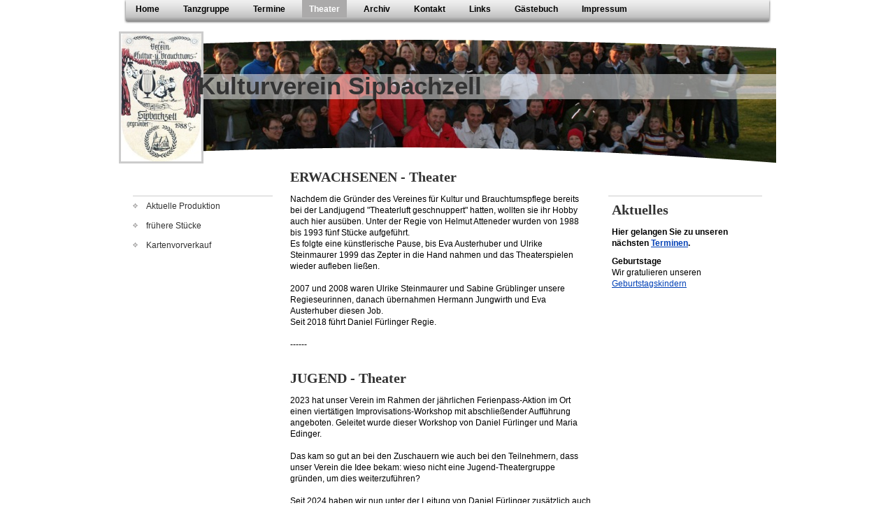

--- FILE ---
content_type: text/html; charset=UTF-8
request_url: https://www.kulturverein-sipbachzell.at/theater/
body_size: 6082
content:
<!DOCTYPE html>
<html lang="de"  ><head prefix="og: http://ogp.me/ns# fb: http://ogp.me/ns/fb# business: http://ogp.me/ns/business#">
    <meta http-equiv="Content-Type" content="text/html; charset=utf-8"/>
    <meta name="generator" content="IONOS MyWebsite"/>
        
    <link rel="dns-prefetch" href="//cdn.website-start.de/"/>
    <link rel="dns-prefetch" href="//101.mod.mywebsite-editor.com"/>
    <link rel="dns-prefetch" href="https://101.sb.mywebsite-editor.com/"/>
    <link rel="shortcut icon" href="https://www.kulturverein-sipbachzell.at/s/misc/favicon.png?1395381211"/>
        <title>Kulturverein Sipbachzell - Theater</title>
    
    

<meta name="format-detection" content="telephone=no"/>
        <meta name="robots" content="index,follow"/>
        <link href="https://www.kulturverein-sipbachzell.at/s/style/layout.css?1707255960" rel="stylesheet" type="text/css"/>
    <link href="https://www.kulturverein-sipbachzell.at/s/style/main.css?1707255960" rel="stylesheet" type="text/css"/>
    <link href="https://www.kulturverein-sipbachzell.at/s/style/font.css?1707255960" rel="stylesheet" type="text/css"/>
    <link href="//cdn.website-start.de/app/cdn/min/group/web.css?1758547156484" rel="stylesheet" type="text/css"/>
<link href="//cdn.website-start.de/app/cdn/min/moduleserver/css/de_DE/common,shoppingbasket?1758547156484" rel="stylesheet" type="text/css"/>
    <link href="https://101.sb.mywebsite-editor.com/app/logstate2-css.php?site=188035891&amp;t=1768933075" rel="stylesheet" type="text/css"/>

<script type="text/javascript">
    /* <![CDATA[ */
var stagingMode = '';
    /* ]]> */
</script>
<script src="https://101.sb.mywebsite-editor.com/app/logstate-js.php?site=188035891&amp;t=1768933075"></script>
    <script type="text/javascript">
    /* <![CDATA[ */
    var systemurl = 'https://101.sb.mywebsite-editor.com/';
    var webPath = '/';
    var proxyName = '';
    var webServerName = 'www.kulturverein-sipbachzell.at';
    var sslServerUrl = 'https://www.kulturverein-sipbachzell.at';
    var nonSslServerUrl = 'http://www.kulturverein-sipbachzell.at';
    var webserverProtocol = 'http://';
    var nghScriptsUrlPrefix = '//101.mod.mywebsite-editor.com';
    var sessionNamespace = 'DIY_SB';
    var jimdoData = {
        cdnUrl:  '//cdn.website-start.de/',
        messages: {
            lightBox: {
    image : 'Bild',
    of: 'von'
}

        },
        isTrial: 0,
        pageId: 919690851    };
    var script_basisID = "188035891";

    diy = window.diy || {};
    diy.web = diy.web || {};

        diy.web.jsBaseUrl = "//cdn.website-start.de/s/build/";

    diy.context = diy.context || {};
    diy.context.type = diy.context.type || 'web';
    /* ]]> */
</script>

<script type="text/javascript" src="//cdn.website-start.de/app/cdn/min/group/web.js?1758547156484" crossorigin="anonymous"></script><script type="text/javascript" src="//cdn.website-start.de/s/build/web.bundle.js?1758547156484" crossorigin="anonymous"></script><script src="//cdn.website-start.de/app/cdn/min/moduleserver/js/de_DE/common,shoppingbasket?1758547156484"></script>
<script type="text/javascript" src="https://cdn.website-start.de/proxy/apps/static/resource/dependencies/"></script><script type="text/javascript">
                    if (typeof require !== 'undefined') {
                        require.config({
                            waitSeconds : 10,
                            baseUrl : 'https://cdn.website-start.de/proxy/apps/static/js/'
                        });
                    }
                </script><script type="text/javascript" src="//cdn.website-start.de/app/cdn/min/group/pfcsupport.js?1758547156484" crossorigin="anonymous"></script>    <meta property="og:type" content="business.business"/>
    <meta property="og:url" content="https://www.kulturverein-sipbachzell.at/theater/"/>
    <meta property="og:title" content="Kulturverein Sipbachzell - Theater"/>
                <meta property="og:image" content="https://www.kulturverein-sipbachzell.at/s/misc/logo.jpg?t=1761458178"/>
        <meta property="business:contact_data:country_name" content="Deutschland"/>
    
    
    
    
    
    
    
    
</head>


<body class="body diyBgActive  cc-pagemode-default diy-market-de_DE" data-pageid="919690851" id="page-919690851">
    
    <div class="diyw">
        <div id="container">
    <!-- start main navigation -->
    <div id="menu">
        <div id="navbar_container">
            <div id="navbar_left"></div>
            <div id="navbar_center">
                 <div class="webnavigation"><ul id="mainNav1" class="mainNav1"><li class="navTopItemGroup_1"><a data-page-id="919689980" href="https://www.kulturverein-sipbachzell.at/" class="level_1"><span>Home</span></a></li><li class="navTopItemGroup_2"><a data-page-id="919723210" href="https://www.kulturverein-sipbachzell.at/tanzgruppe/" class="level_1"><span>Tanzgruppe</span></a></li><li class="navTopItemGroup_3"><a data-page-id="919689982" href="https://www.kulturverein-sipbachzell.at/termine/" class="level_1"><span>Termine</span></a></li><li class="navTopItemGroup_4"><a data-page-id="919690851" href="https://www.kulturverein-sipbachzell.at/theater/" class="current level_1"><span>Theater</span></a></li><li class="navTopItemGroup_5"><a data-page-id="919689983" href="https://www.kulturverein-sipbachzell.at/archiv/" class="level_1"><span>Archiv</span></a></li><li class="navTopItemGroup_6"><a data-page-id="919689988" href="https://www.kulturverein-sipbachzell.at/kontakt/" class="level_1"><span>Kontakt</span></a></li><li class="navTopItemGroup_7"><a data-page-id="919689993" href="https://www.kulturverein-sipbachzell.at/links/" class="level_1"><span>Links</span></a></li><li class="navTopItemGroup_8"><a data-page-id="919692626" href="https://www.kulturverein-sipbachzell.at/gästebuch/" class="level_1"><span>Gästebuch</span></a></li><li class="navTopItemGroup_9"><a data-page-id="919689995" href="https://www.kulturverein-sipbachzell.at/impressum/" class="level_1"><span>Impressum</span></a></li></ul></div>
            </div>
            <div id="navbar_right"></div>
            <div class="clearall"></div>
         </div>
    </div>
    <!-- end main navigation -->
    <!-- start header -->
    <div id="header">
    	<div id="header_overlay_top"></div>
        <div id="header_overlay_bottom"></div>
    		
<style type="text/css" media="all">
.diyw div#emotion-header {
        max-width: 940px;
        max-height: 189px;
                background: #a0a0a0;
    }

.diyw div#emotion-header-title-bg {
    left: 0%;
    top: 35%;
    width: 100%;
    height: 19%;

    background-color: #FFFFFF;
    opacity: 0.50;
    filter: alpha(opacity = 50);
    }
.diyw img#emotion-header-logo {
    left: 0.00%;
    top: 0.00%;
    background: transparent;
            width: 12.23%;
        height: 96.83%;
                border: 3px solid #cccccc;
        padding: 0px;
        }

.diyw div#emotion-header strong#emotion-header-title {
    left: 14%;
    top: 31%;
    color: #333333;
        font: normal bold 35px/120% Impact, Charcoal, sans-serif;
}

.diyw div#emotion-no-bg-container{
    max-height: 189px;
}

.diyw div#emotion-no-bg-container .emotion-no-bg-height {
    margin-top: 20.11%;
}
</style>
<div id="emotion-header" data-action="loadView" data-params="active" data-imagescount="1">
            <img src="https://www.kulturverein-sipbachzell.at/s/img/emotionheader.jpg?1473776241.940px.189px" id="emotion-header-img" alt=""/>
            
        <div id="ehSlideshowPlaceholder">
            <div id="ehSlideShow">
                <div class="slide-container">
                                        <div style="background-color: #a0a0a0">
                            <img src="https://www.kulturverein-sipbachzell.at/s/img/emotionheader.jpg?1473776241.940px.189px" alt=""/>
                        </div>
                                    </div>
            </div>
        </div>


        <script type="text/javascript">
        //<![CDATA[
                diy.module.emotionHeader.slideShow.init({ slides: [{"url":"https:\/\/www.kulturverein-sipbachzell.at\/s\/img\/emotionheader.jpg?1473776241.940px.189px","image_alt":"","bgColor":"#a0a0a0"}] });
        //]]>
        </script>

    
                        <a href="https://www.kulturverein-sipbachzell.at/">
        
                    <img id="emotion-header-logo" src="https://www.kulturverein-sipbachzell.at/s/misc/logo.jpg?t=1761458179" alt=""/>
        
                    </a>
            
                  	<div id="emotion-header-title-bg"></div>
    
            <strong id="emotion-header-title" style="text-align: left">Kulturverein Sipbachzell</strong>
                    <div class="notranslate">
                <svg xmlns="http://www.w3.org/2000/svg" version="1.1" id="emotion-header-title-svg" viewBox="0 0 940 189" preserveAspectRatio="xMinYMin meet"><text style="font-family:Impact, Charcoal, sans-serif;font-size:35px;font-style:normal;font-weight:bold;fill:#333333;line-height:1.2em;"><tspan x="0" style="text-anchor: start" dy="0.95em">Kulturverein Sipbachzell</tspan></text></svg>
            </div>
            
    
    <script type="text/javascript">
    //<![CDATA[
    (function ($) {
        function enableSvgTitle() {
                        var titleSvg = $('svg#emotion-header-title-svg'),
                titleHtml = $('#emotion-header-title'),
                emoWidthAbs = 940,
                emoHeightAbs = 189,
                offsetParent,
                titlePosition,
                svgBoxWidth,
                svgBoxHeight;

                        if (titleSvg.length && titleHtml.length) {
                offsetParent = titleHtml.offsetParent();
                titlePosition = titleHtml.position();
                svgBoxWidth = titleHtml.width();
                svgBoxHeight = titleHtml.height();

                                titleSvg.get(0).setAttribute('viewBox', '0 0 ' + svgBoxWidth + ' ' + svgBoxHeight);
                titleSvg.css({
                   left: Math.roundTo(100 * titlePosition.left / offsetParent.width(), 3) + '%',
                   top: Math.roundTo(100 * titlePosition.top / offsetParent.height(), 3) + '%',
                   width: Math.roundTo(100 * svgBoxWidth / emoWidthAbs, 3) + '%',
                   height: Math.roundTo(100 * svgBoxHeight / emoHeightAbs, 3) + '%'
                });

                titleHtml.css('visibility','hidden');
                titleSvg.css('visibility','visible');
            }
        }

        
            var posFunc = function($, overrideSize) {
                var elems = [], containerWidth, containerHeight;
                                    elems.push({
                        selector: '#emotion-header-title',
                        overrideSize: true,
                        horPos: 21.07,
                        vertPos: 38.72                    });
                    lastTitleWidth = $('#emotion-header-title').width();
                                                elems.push({
                    selector: '#emotion-header-title-bg',
                    horPos: 0,
                    vertPos: 40                });
                                
                containerWidth = parseInt('940');
                containerHeight = parseInt('189');

                for (var i = 0; i < elems.length; ++i) {
                    var el = elems[i],
                        $el = $(el.selector),
                        pos = {
                            left: el.horPos,
                            top: el.vertPos
                        };
                    if (!$el.length) continue;
                    var anchorPos = $el.anchorPosition();
                    anchorPos.$container = $('#emotion-header');

                    if (overrideSize === true || el.overrideSize === true) {
                        anchorPos.setContainerSize(containerWidth, containerHeight);
                    } else {
                        anchorPos.setContainerSize(null, null);
                    }

                    var pxPos = anchorPos.fromAnchorPosition(pos),
                        pcPos = anchorPos.toPercentPosition(pxPos);

                    var elPos = {};
                    if (!isNaN(parseFloat(pcPos.top)) && isFinite(pcPos.top)) {
                        elPos.top = pcPos.top + '%';
                    }
                    if (!isNaN(parseFloat(pcPos.left)) && isFinite(pcPos.left)) {
                        elPos.left = pcPos.left + '%';
                    }
                    $el.css(elPos);
                }

                // switch to svg title
                enableSvgTitle();
            };

                        var $emotionImg = jQuery('#emotion-header-img');
            if ($emotionImg.length > 0) {
                // first position the element based on stored size
                posFunc(jQuery, true);

                // trigger reposition using the real size when the element is loaded
                var ehLoadEvTriggered = false;
                $emotionImg.one('load', function(){
                    posFunc(jQuery);
                    ehLoadEvTriggered = true;
                                        diy.module.emotionHeader.slideShow.start();
                                    }).each(function() {
                                        if(this.complete || typeof this.complete === 'undefined') {
                        jQuery(this).load();
                    }
                });

                                noLoadTriggeredTimeoutId = setTimeout(function() {
                    if (!ehLoadEvTriggered) {
                        posFunc(jQuery);
                    }
                    window.clearTimeout(noLoadTriggeredTimeoutId)
                }, 5000);//after 5 seconds
            } else {
                jQuery(function(){
                    posFunc(jQuery);
                });
            }

                        if (jQuery.isBrowser && jQuery.isBrowser.ie8) {
                var longTitleRepositionCalls = 0;
                longTitleRepositionInterval = setInterval(function() {
                    if (lastTitleWidth > 0 && lastTitleWidth != jQuery('#emotion-header-title').width()) {
                        posFunc(jQuery);
                    }
                    longTitleRepositionCalls++;
                    // try this for 5 seconds
                    if (longTitleRepositionCalls === 5) {
                        window.clearInterval(longTitleRepositionInterval);
                    }
                }, 1000);//each 1 second
            }

            }(jQuery));
    //]]>
    </script>

    </div>

    	<div class="clearall"></div>
    </div>
    <!-- end header -->
    <!-- start page -->
    <div id="page">
    	<!-- start sub navigation -->
        <div id="navigation">
        	<div id="navigation_container" class="sidecolor">
                <div class="webnavigation"><ul id="mainNav2" class="mainNav2"><li class="navTopItemGroup_0"><a data-page-id="926924393" href="https://www.kulturverein-sipbachzell.at/theater/aktuelle-produktion/" class="level_2"><span>Aktuelle Produktion</span></a></li><li class="navTopItemGroup_0"><a data-page-id="919721726" href="https://www.kulturverein-sipbachzell.at/theater/frühere-stücke/" class="level_2"><span>frühere Stücke</span></a></li><li class="navTopItemGroup_0"><a data-page-id="919690880" href="https://www.kulturverein-sipbachzell.at/theater/kartenvorverkauf/" class="level_2"><span>Kartenvorverkauf</span></a></li></ul></div>
            </div>
        </div>
    	<!-- end sub navigation -->
        <!-- start content -->
        <div id="content">
            
        <div id="content_area">
        	<div id="content_start"></div>
        	
        
        <div id="matrix_1024187823" class="sortable-matrix" data-matrixId="1024187823"><div class="n module-type-header diyfeLiveArea "> <h1><span class="diyfeDecoration">ERWACHSENEN - Theater</span></h1> </div><div class="n module-type-text diyfeLiveArea "> <p>Nachdem die Gründer des Vereines für Kultur und Brauchtumspflege bereits bei der Landjugend "Theaterluft geschnuppert" hatten, wollten sie ihr Hobby auch hier ausüben. Unter der Regie von Helmut
Atteneder wurden von 1988 bis 1993 fünf Stücke aufgeführt.</p>
<p>Es folgte eine künstlerische Pause, bis Eva Austerhuber und Ulrike Steinmaurer 1999 das Zepter in die Hand nahmen und das Theaterspielen wieder aufleben ließen.</p>
<p> </p>
<p>2007 und 2008 waren Ulrike Steinmaurer und Sabine Grüblinger unsere Regieseurinnen, danach übernahmen Hermann Jungwirth und Eva Austerhuber diesen Job.</p>
<p>Seit 2018 führt Daniel Fürlinger Regie.</p>
<p> </p>
<p>------</p>
<p> </p> </div><div class="n module-type-header diyfeLiveArea "> <h1><span class="diyfeDecoration">JUGEND - Theater</span></h1> </div><div class="n module-type-text diyfeLiveArea "> <p>2023 hat unser Verein im Rahmen der jährlichen Ferienpass-Aktion im Ort einen viertätigen Improvisations-Workshop mit abschließender Aufführung angeboten. Geleitet wurde dieser Workshop von Daniel
Fürlinger und Maria Edinger.<br/>
<br/>
Das kam so gut an bei den Zuschauern wie auch bei den Teilnehmern, dass unser Verein die Idee bekam: wieso nicht eine Jugend-Theatergruppe gründen, um dies weiterzuführen?<br/>
<br/>
Seit 2024 haben wir nun unter der Leitung von Daniel Fürlinger zusätzlich auch das Jugend-Theater in Sipbachzell. Und so gab es mit SCHNEEWITTCHEN DIE GANZE WAHRHEIT das erste Stück.<br/>
2025 folgte das zweite Stück - IRA SAGT DIE WAHRHEIT.</p>
<p> </p>
<p> </p>
<p><br/>
Mit dieser neu gegründeten Gruppe in unserem Verein möchten wir auch Jugendlichen dieses wunderbare Hobby näher bringen, und ihnen eine Bühne bieten.<br/>
<br/>
Theater steht für so vieles, z.B. für:<br/>
- eigene Kreativität fördern</p>
<p>- Selbstbewusstsein aufbauen<br/>
- Teamarbeit leben. </p>
<p><br/>
In diesem Sinne: wenn du Interesse bekommen hast: melde dich gerne bei uns, wir freuen uns auf dich :-)</p> </div><div class="n module-type-text diyfeLiveArea "> <p style="line-height:16.8px;"> </p>
<p style="line-height:16.8px;">------------</p>
<p style="line-height:16.8px;"> </p>
<p style="line-height:16.8px;"><strong>Allen Akteurinnen und Akteuren - ob auf der Bühne, oder im Hintergrund agierend - gebührt unser großer Dank, denn wie viel Zeit und Arbeit aufgewendet werden
muss, um ein Stück "spielreif" zu haben, weiss nur, wer selber einmal dabei war.</strong></p>
<p style="line-height:16.8px;"> </p>
<p style="line-height:16.8px;"><strong>Für alle folgenden Produktionen ein von Herzen kommendes toi, toi, toi und viel Erfolg!</strong><br/>
 </p>
<p style="line-height:16.8px;">------------</p> </div></div>
        
        
        </div>
        </div>
        <!-- end content -->
        <!-- start sidebar -->
        <div id="sidebar">
        	<div id="matrix_1024186552" class="sortable-matrix" data-matrixId="1024186552"><div class="n module-type-header diyfeLiveArea "> <h1><span class="diyfeDecoration">Aktuelles</span></h1> </div><div class="n module-type-text diyfeLiveArea "> <p><strong>Hier gelangen Sie zu unseren nächsten <a href="https://www.kulturverein-sipbachzell.at/termine/">Terminen</a>.</strong></p> </div><div class="n module-type-text diyfeLiveArea "> <p><strong>Geburtstage</strong></p>
<p>Wir gratulieren unseren <a href="https://www.kulturverein-sipbachzell.at/archiv/sonstiges/geburtstage/">Geburtstagskindern</a></p> </div></div>
        </div>
        <!-- end sidebar -->
        <!-- start footer -->
        <div id="footer"> <div id="contentfooter">
    <div class="leftrow">
                    <a rel="nofollow" href="javascript:PopupFenster('https://www.kulturverein-sipbachzell.at/theater/?print=1');"><img class="inline" height="14" width="18" src="//cdn.website-start.de/s/img/cc/printer.gif" alt=""/>Druckversion</a> <span class="footer-separator">|</span>
                <a href="https://www.kulturverein-sipbachzell.at/sitemap/">Sitemap</a>
                        <br/> © Kulturverein Sipbachzell<br/>
<br/>
Erstellt mit <a rel="nofollow" href="https://www.ionos.de/websites/homepage-erstellen" target="_blank">IONOS MyWebsite</a>.
            </div>
    <script type="text/javascript">
        window.diy.ux.Captcha.locales = {
            generateNewCode: 'Neuen Code generieren',
            enterCode: 'Bitte geben Sie den Code ein'
        };
        window.diy.ux.Cap2.locales = {
            generateNewCode: 'Neuen Code generieren',
            enterCode: 'Bitte geben Sie den Code ein'
        };
    </script>
    <div class="rightrow">
                    <span class="loggedout">
                <a rel="nofollow" id="login" href="https://login.1and1-editor.com/188035891/www.kulturverein-sipbachzell.at/de?pageId=919690851">
                    Login                </a>
            </span>
                
                <span class="loggedin">
            <a rel="nofollow" id="logout" href="https://101.sb.mywebsite-editor.com/app/cms/logout.php">Logout</a> <span class="footer-separator">|</span>
            <a rel="nofollow" id="edit" href="https://101.sb.mywebsite-editor.com/app/188035891/919690851/">Seite bearbeiten</a>
        </span>
    </div>
</div>
            <div id="loginbox" class="hidden">
                <script type="text/javascript">
                    /* <![CDATA[ */
                    function forgotpw_popup() {
                        var url = 'https://passwort.1und1.de/xml/request/RequestStart';
                        fenster = window.open(url, "fenster1", "width=600,height=400,status=yes,scrollbars=yes,resizable=yes");
                        // IE8 doesn't return the window reference instantly or at all.
                        // It may appear the call failed and fenster is null
                        if (fenster && fenster.focus) {
                            fenster.focus();
                        }
                    }
                    /* ]]> */
                </script>
                                <img class="logo" src="//cdn.website-start.de/s/img/logo.gif" alt="IONOS" title="IONOS"/>

                <div id="loginboxOuter"></div>
            </div>
        
 </div>
        <!-- end footer -->
    </div> 
    <!-- end page -->
</div>    </div>

    
    </body>


<!-- rendered at Sun, 26 Oct 2025 06:56:19 +0100 -->
</html>
